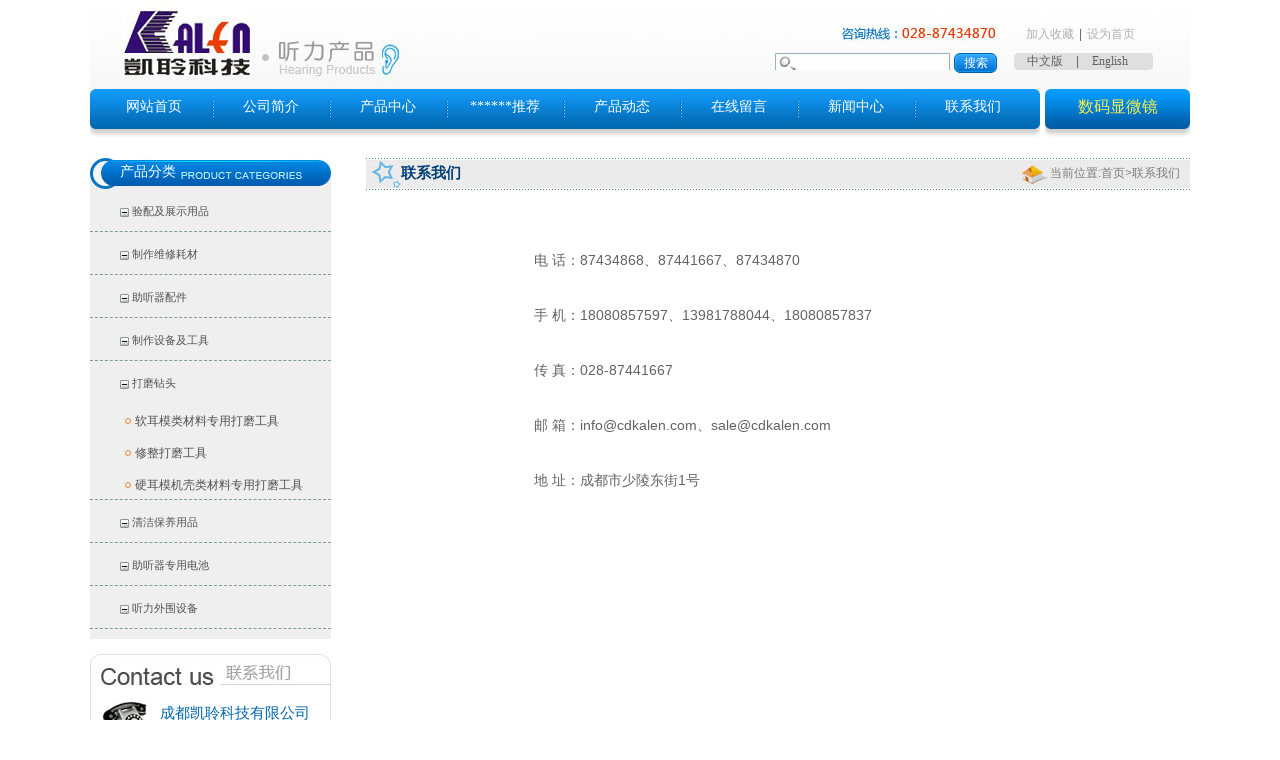

--- FILE ---
content_type: text/html; charset=utf-8
request_url: http://cdkalen.com/Contact.aspx
body_size: 16983
content:

<!DOCTYPE html PUBLIC "-//W3C//DTD XHTML 1.0 Transitional//EN" "http://www.w3.org/TR/xhtml1/DTD/xhtml1-transitional.dtd">

<html xmlns="http://www.w3.org/1999/xhtml" >
<head><meta http-equiv="Content-Type" content="text/html; charset=utf-8" /><meta http-equiv="X-UA-Compatible" content="IE=EmulateIE7" /><title>
	联系我们_成都凯聆科技有限公司
</title><meta name="keywords" content="&lt;%=_listName%>,&lt;%=_KeyWords %>" /><meta name="Description" content="&lt;%=_descript1+_wname+_descript2 %>&lt;%=_listName%>&lt;%=_descript4+_atexts %>" /><link rel="stylesheet" rev="stylesheet" href="css/css.css" type="text/css" /></head>

<body>
<form method="post" action="./Contact.aspx" id="ff">
<div class="aspNetHidden">
<input type="hidden" name="__VIEWSTATE" id="__VIEWSTATE" value="/[base64]/[base64]/[base64]/2/R+JmlyCRbjM870JImT6sAhFbSP8AYDrtG4=" />
</div>

<div class="aspNetHidden">

	<input type="hidden" name="__VIEWSTATEGENERATOR" id="__VIEWSTATEGENERATOR" value="CD2448B2" />
</div>
<!--头部-->


<script src="/js/swfobject.js" type="text/javascript"></script>

<script src="/js/jquery-1.6.js" type="text/javascript"></script>

<script type="text/javascript">        function AddFavorite(sURL, sTitle) {            try {                window.external.addFavorite(sURL, sTitle);            }            catch (e) {                try {                    window.sidebar.addPanel(sTitle, sURL, "");                }                catch (e) {                    alert("加入收藏失败，请使用Ctrl+D进行添加");                }            }        }        function SetHome(obj, vrl) {            try {                obj.style.behavior = 'url(#default#homepage)'; obj.setHomePage(vrl);            }            catch (e) {                if (window.netscape) {                    try {                        netscape.security.PrivilegeManager.enablePrivilege("UniversalXPConnect");                    }                    catch (e) {                        alert("此操作被浏览器拒绝\n请在浏览器地址栏输入'about:config'并回车\n然后将[signed.applets.codebase_principal_support]设置为'true'");                    }                    var prefs = Components.classes['@mozilla.org/preferences-service;1'].getService(Components.interfaces.nsIPrefBranch);                    prefs.setCharPref('browser.startup.homepage', vrl);                }            }        }    </script>

<script type="text/javascript">
//        function prodname() {
//            var obj = $.trim($("#txtSearch").val());
//            if (obj == null || obj == "") {
//                alert("请输入搜索内容");
//                return false;
//            }
//            else
//            {
//                return true;
//            }
//        }
    function prodname()
    {
        var obj=$("#txtSearch").val();
        if (obj == null || obj == "") {
                alert("请输入搜索内容");
                return;
            }
            else
            {
        $.ajax({
            type:"post",
            url:"../admin/ajax/search.ashx?keys="+obj,
             dataType:'html',
                 async: false, //false同步  true不同步
                 success: function(data) {
                    if (data != "1") {
                       location.href = "search.aspx?keys="+obj;
                    }
                    else {
                       alert("没有找到搜索内容");
                return;
                    }
                }
               
        });
        }
    }
</script>

<div class="top">
    <div class="head">
        <div class="logo">
            
            <img src="/Pic/2013-01-16/e892d23b-4e78-4d53-bd8b-69d13bcfef0b.jpg" alt="成都凯聆科技有限公司" />
            
        </div>
        <div class="fc">
            <ul>
                <li class="tel">
                    <img src="/images/tel.jpg" /></li>
                <li class="gn"><a href="#" onclick="javascript:AddFavorite(location.href,document.title);">
                    加入收藏</a><span>|</span><a href="javascript:void(0);" onclick="SetHome(this,'http://www.cdkalen.com');">设为首页</a></li>
                <li class="search">
                    <input type="text" id="txtSearch" name="txtSearch" class="search_ss" /><input type="button" value="搜索" class="search_btn" onclick="prodname()" /></li>
                <li class="tab"><a href="/index.aspx">中文版</a><span>|</span><a
                    href="/Eindex.aspx">English</a></li>
            </ul>
        </div>
    </div>
    <div class="nav">
        <div class="nav_left">
            <dl>
                <dt></dt>
                <dd class="nav_middle">
                    <ul>
                        
                                <li class='nav_none'>
                                <a href="/Index.aspx">
                                    网站首页</a></li>
                            
                                <li>
                                <a href="/Abouts.aspx">
                                    公司简介</a></li>
                            
                                <li>
                                <a href="/product.aspx">
                                    产品中心</a></li>
                            
                                <li>
                                <a href="/productG.aspx">
                                    ******推荐</a></li>
                            
                                <li>
                                <a href="/Public.aspx">
                                    产品动态</a></li>
                            
                                <li>
                                <a href="/Message.aspx">
                                    在线留言</a></li>
                            
                                <li>
                                <a href="/News.aspx">
                                    新闻中心</a></li>
                            
                                <li>
                                <a href="/Contact.aspx">
                                    联系我们</a></li>
                            
                        
                    </ul>
                </dd>
                <dd class="nav_l_r">
                </dd>
            </dl>
        </div>
        <div class="nav_right">
            <a href="/old/dino-lite/Html/Main.asp">数码显微镜</a></div>
    </div>
</div>

<!--头部/over-->


<!--内容-->
<div class="content">

	
    
    <!--新闻-->
    
    

<script src="/js/jquery-1.6.js" type="text/javascript"></script>
    <script type="text/javascript">
    function smenuClick(menuid) {
        var child = document.getElementById("p_" + menuid);
        var typejt = document.getElementById("typejt_" + menuid);
        if (child) {
            child.style.display = (child.style.display == '') ? 'none' : '';
            typejt.className = (child.style.display == 'none') ? 'icon02' : 'icon01';
        }
    }
    </script>

<div class="list_left">
    <div class="left_lm">
        <div class="l_lm">
            产品分类</div>
            
             
             <div class="zzmid_leftb_lb">
                    <dl>
                        <dt></dt>
                        <dd>
                        
                            <div class="zlm">
                                <div id="typejt_14" class="icon01" onclick="smenuClick(14)">
                                </div>
                                <a href="product.aspx?id=14" cid="14" style="font-size:11px;">验配及展示用品</a></div>
                                 <ul id="p_14">
                                </ul>
                        </dd>
                    </dl>
                </div>
             
             <div class="zzmid_leftb_lb">
                    <dl>
                        <dt></dt>
                        <dd>
                        
                            <div class="zlm">
                                <div id="typejt_15" class="icon01" onclick="smenuClick(15)">
                                </div>
                                <a href="product.aspx?id=15" cid="15" style="font-size:11px;">制作维修耗材</a></div>
                                 <ul id="p_15">
                                </ul>
                        </dd>
                    </dl>
                </div>
             
             <div class="zzmid_leftb_lb">
                    <dl>
                        <dt></dt>
                        <dd>
                        
                            <div class="zlm">
                                <div id="typejt_16" class="icon01" onclick="smenuClick(16)">
                                </div>
                                <a href="product.aspx?id=16" cid="16" style="font-size:11px;">助听器配件</a></div>
                                 <ul id="p_16">
                                </ul>
                        </dd>
                    </dl>
                </div>
             
             <div class="zzmid_leftb_lb">
                    <dl>
                        <dt></dt>
                        <dd>
                        
                            <div class="zlm">
                                <div id="typejt_17" class="icon01" onclick="smenuClick(17)">
                                </div>
                                <a href="product.aspx?id=17" cid="17" style="font-size:11px;">制作设备及工具</a></div>
                                 <ul id="p_17">
                                </ul>
                        </dd>
                    </dl>
                </div>
             
             <div class="zzmid_leftb_lb">
                    <dl>
                        <dt></dt>
                        <dd>
                        
                            <div class="zlm">
                                <div id="typejt_18" class="icon01" onclick="smenuClick(18)">
                                </div>
                                <a href="product.aspx?id=18" cid="18" style="font-size:11px;">打磨钻头</a></div>
                                 <ul id="p_18">
                                
                                <li><a href='Products.aspx?id=34' aid='34'>软耳模类材料专用打磨工具</a>
                                
                                <li><a href='Products.aspx?id=35' aid='35'>修整打磨工具</a>
                                
                                <li><a href='Products.aspx?id=36' aid='36'>硬耳模机壳类材料专用打磨工具</a>
                                </ul>
                        </dd>
                    </dl>
                </div>
             
             <div class="zzmid_leftb_lb">
                    <dl>
                        <dt></dt>
                        <dd>
                        
                            <div class="zlm">
                                <div id="typejt_19" class="icon01" onclick="smenuClick(19)">
                                </div>
                                <a href="product.aspx?id=19" cid="19" style="font-size:11px;">清洁保养用品</a></div>
                                 <ul id="p_19">
                                </ul>
                        </dd>
                    </dl>
                </div>
             
             <div class="zzmid_leftb_lb">
                    <dl>
                        <dt></dt>
                        <dd>
                        
                            <div class="zlm">
                                <div id="typejt_20" class="icon01" onclick="smenuClick(20)">
                                </div>
                                <a href="product.aspx?id=20" cid="20" style="font-size:11px;">助听器专用电池</a></div>
                                 <ul id="p_20">
                                </ul>
                        </dd>
                    </dl>
                </div>
             
             <div class="zzmid_leftb_lb">
                    <dl>
                        <dt></dt>
                        <dd>
                        
                            <div class="zlm">
                                <div id="typejt_21" class="icon01" onclick="smenuClick(21)">
                                </div>
                                <a href="product.aspx?id=21" cid="21" style="font-size:11px;">听力外围设备</a></div>
                                 <ul id="p_21">
                                </ul>
                        </dd>
                    </dl>
                </div>
             
            
            
    </div>
    <div class="lxwm">
        <dl>
            <dt>成都凯聆科技有限公司</dt>
            <dd>
                <ul>
                    <li class="lx_01">电话：87434868、87441667、87434870</li>
                    <li class="lx_01">传真：028-87441667</li>
                    <li class="lx_01">邮件：info@cdkalen.com、sale@cdkalen.com 
                    <li class="lx_01">地址：成都市少陵东街1号
<li class="lx_01">邮编：610000</li></li>
                </ul>
            </dd>
        </dl>
    </div>
</div>

    
    <div class="list_right">
    
    	<div class="l_rtop">
        	
            <dl>
            	<dt><strong>联系我们</strong></dt>
                <dd><img src="images/list_wz.jpg" /><p><span>当前位置:</span><a href="index.aspx">首页</a><span>&gt;</span>联系我们</p></dd>
            </dl>
        
        </div>
        
        <div class="l_content">        
                <div class="show_content">
                <ul class="message">
                 <!--<li><span>联系人：</span>kalen</li>-->
                 <li><span>电  话：</span>87434868、87441667、87434870</li>
                 <li><span>手  机：</span>18080857597、13981788044、18080857837</li>
                 <li><span>传  真：</span>028-87441667</li>
                 <li><span>邮  箱：</span>info@cdkalen.com、sale@cdkalen.com</li>
                 <li><span>地  址：</span>成都市少陵东街1号</li>
                </ul>
                
                </div>
</div>
        
        </div>
    
    </div>
    
    <!--新闻/over-->


</div>
<!--内容/over-->

<!--底部-->
			
			<div class="footer">
        <div class="f_top">
        </div>
        <div class="f_c">
            <dl>
                <dt>
                    <img src="/images/footer_logo.jpg" /></dt>
                <dd>
                    客户QQ： 
            519265653&nbsp;
             
            383522848&nbsp;
             
            1030802067&nbsp;
             <br />
                    Copyright 2007 KALEN, All rights reserved 版权所有 ©成都凯聆科技有限公司 |   <A href="https://beian.miit.gov.cn/">蜀ICP备2022023549号-1</a>
                </dd>
            </dl>
        </div>
    </div>
<!--底部/over-->

	</form>
</body>
</html>


--- FILE ---
content_type: text/css
request_url: http://cdkalen.com/css/css.css
body_size: 3592
content:
@charset "utf-8";
/* CSS Document */
html,body,div,span,applet,object,iframe,h1,h2,h3,h4,h5,h6,p,blockquote,pre,a,abbr,acronym,address,big,cite,code,del,dfn,em,ins,kbd,q,s,samp,small,strike,strong,sub,sup,tt,var,dl,dt,dd,ol,ul,li,fieldset,form,label,legend,caption{margin:0;padding:0;border:0;outline:0;font-style:inherit;font-size:100%;font-family:inherit;}
p{padding:0px; margin:0px;}
body {
width:1100px;
margin:0 auto;
font-size:12px;
padding:0px;
background:#FFF;
background-color:#ffffff;
color:#636363;
font-family:Arial, Helvetica, sans-serif;
}
li{list-style-type:none;}
img{ -ms-interpolation-mode: bicubic; }
a:link{text-decoration:none ;color :#636363;}
a:visited {text-decoration :none;color :#636363 ;}
a:hover {text-decoration : underline ;color :#000000;}
a:active {text-decoration : underline ;color : #000000 ;}
li{list-style-type:none;}

.wapper{background:url(../images/body_bj_01.gif) repeat-x; height:916px;}




.head{background:url(../images/top_bg.jpg) no-repeat; width:1100px; height:89px; margin:0px; padding:0px; overflow:hidden;}

.logo{float:left;}

.fc{float:right; width:415px; padding-top:26px; }

.fc li{float:left; display:block;}

.e_fc{float:right; width:425px; padding-top:26px; }

.e_fc li{float:left; display:block;}

.tel{width:155px; padding-left:66px;}

.gn{width:120px; padding-left:25px;}

.gn a{color:#afafaf; padding:0 5px 0 5px;}

.e_gn{width:170px; padding-left:25px;}

.e_gn a{color:#afafaf; padding:0 5px 0 5px;}

.search{width:222px; margin-top:10px;}

.search .search_ss{display:block; float:left; background:url(../images/ss_bg.jpg) no-repeat; width:155px; hieght:20px; border:0px; padding-left:20px;}

.search .search_btn{ background:url(../images/ss_btn.jpg) no-repeat; width:43px; height:20px; color:#FFF; font-size:12px; border:0px; margin-left:2px; display:inline;}

.tab{width:139px; margin-top:10px; background:url(../images/eng.jpg) no-repeat; width:139px; height:17px; margin-left:17px;}

.tab a{font-family:微软雅黑; padding:0 13px 0 13px;}


.e_tab{width:139px; margin-top:10px; background:url(../images/eng.jpg) no-repeat; width:139px; height:17px; margin-left:17px;}

.e_tab a{font-family:微软雅黑; padding:0 10px 0 10px;}



.nav{clear:both;}

.nav_left{width:950px; height:49px; float:left;}

.nav_left dt{background:url(../images/nav_left.jpg) no-repeat; width:5px; height:49px; float:left;}

.nav_left .nav_middle{background:url(../images/nav_middle.jpg) repeat-x; width:940px; float:left; height:49px;}

.nav_middle li{background:url(../images/nav_fg.jpg) no-repeat; height:49px; float:left; width:117px; text-align:center; line-height:36px;}

.nav_middle .nav_none{background:none;}

.nav_middle li a{font-family:微软雅黑; color:#FFF; font-size:14px;}

.nav_left .nav_l_r{background:url(../images/nav_right.jpg) no-repeat; width:5px; height:49px; float:left;}

.nav_right{background:url(../images/nav_rbg.jpg) no-repeat; width:145px; height:49px; float:right; text-align:center; line-height:36px; }

.nav_right a{font-family:微软雅黑; color:#f8ee4c; font-size:16px;}

.banner{ clear:both; background:url(../images/banner_bg.jpg) no-repeat; width:1088px; height:398px; padding:6px; overflow:hidden;}

.content{clear:both; width:1100px; height:100%; margin-top:10px; padding:0px; overflow:hidden;}

.c_01{width:270px; height:162px; float:left; overflow:hidden;}

.news_lm{background:url(../images/news_lm.jpg) no-repeat; width:270px; height:24px;}

.news_lm strong{color:#FFF; display:block; width:85px; text-align:center; float:left; line-height:24px;}

.news_lm a{float:right; padding:6px 6px 0 0;}

.news_nr{clear:both; padding-top:10px;}

.news_nr li{background:url(../images/dian.jpg) 6px 13px no-repeat; border-bottom:#999 1px dashed; line-height:30px; padding-left:13px;}



.c_02{width:560px; height:162px; float:left; margin-left:15px; display:inline;}

.cp_lm{background:url(../images/cp_lm.jpg) no-repeat; width:560px; height:24px; line-height:24px;}

.cp_lm span{display:block; float:left; padding-left:15px; }

.cp_lm strong{color:#165d9d;}

.cp_lm font{color:#96a0a9; font-family:Arial, Helvetica, sans-serif; padding-left:5px; font-size:12px;} 

.cp_lm a{display:block; float:right; padding:6px 6px 0 0;}


#demoLeft{ width:560px; overflow:hidden;}

#demoLeft li{ float:left; margin-left:15px; display:inline; margin-top:10px;}

#demoLeft li dt{ width:122px; height:102px; border:#e5e5e5 1px solid; padding:1px; overflow:hidden;}

#demoLeft li dd{ width:126px; height:18px; line-height:18px; background:#d8d8d8; margin-top:2px;  overflow:hidden; text-align:center;}

#demoLeft li dd a{color:#333;}

#pic_demo1,#pic_demo2{float:left;}

#demoLeft .indemo {
float: left;
width: 500%;
}


.c_03{width:240px; height:162px; float:right;}

/*内容页面样式*/

.list_left{float:left; width:241px; height:100%; margin-top:20px; overflow:hidden;}

.left_lm{width:241px; background:#efefef; padding-bottom:10px;}

.l_lm{background:url(../images/list_lm.jpg) no-repeat; width:211px; height:31px; line-height:28px; font-family:微软雅黑; color:#FFF; padding-left:30px; font-size:14px;}

.l_lists{ padding-bottom:15px; padding-top:10px;}



/*二级栏目下拉特效样式*/


.zzmid_leftb{width:241px; height:100%;  margin-left:12px;}
     .zzmid_leftb_lb{ border-bottom:#8199a3 1px dashed; width:241px; height:100%; margin-top:10px; padding:0px; overflow:hidden; }
	 
	 .zzmid_leftb_lb dl{}
	 
	 .zzmid_leftb_lb dt{float:left;}
	 
	 .zzmid_leftb_lb dd{ width:241px; float:left; margin:0px; padding:0px; overflow:hidden;}
	 
	 .zzmid_leftb_lb .zlm{width:226px; height:27px; padding-left:15px; padding-top:5px;}
	 
	 
	  .zzmid_leftb_lb .e_zlm{ padding-left:16px; width:225px; height:30px;padding-top:5px;}
	  
	  
	 
     .zzmid_leftb_lb .icon01{background:url(../images/jian.jpg) no-repeat; display:block; float:left; width:9px; height:9px; margin:4px 3px 0 15px;}
	 
      .zzmid_leftb_lb .icon02{background:url(../images/jia.jpg) no-repeat; display:block; float:left; width:9px; height:9px; margin:4px 3px 0 15px;}
	  
	  
	  
	   .zzmid_leftb_lb .e_icon01{background:url(../images/jian.jpg) no-repeat; display:block; float:left; width:9px; height:9px; margin:4px 3px 0 0px;}
	 
      .zzmid_leftb_lb .e_icon02{background:url(../images/jia.jpg) no-repeat; display:block; float:left; width:9px; height:9px; margin:4px 3px 0 0px;}
	  
	  

	  .zzmid_leftb_lb .zlm a{}
	 
	 .zzmid_leftb_lb dd a{color:#525252; font-size:14px; text-decoration:none;}
	 
	 .zzmid_leftb_lb dd li{padding:10px 0 5px 45px; background:url(../images/list_dian.jpg) 35px 15px no-repeat;}
	 
     .zzmid_leftb_lb dd li a{color:#525252; font-size:12px; text-decoration:none;}
	 
	 .zzmid_leftb_lb dd li a:hover{color:#000;}
	 



/*下拉特效样式over*/














.lxwm{background:url(../images/list_lxwm.jpg) no-repeat; width:241px; height:200px; margin-top:15px; overflow:hidden;}

.lxwm dt{padding:50px 0 0 70px; font-family:微软雅黑; color:#0367aa; font-size:15px;}

.lxwm .lx_01{padding-left:70px; padding-top:7px;}

.lxwm .lx_02{padding-left:10px; padding-top:10px;}



.e_lxwm{background:url(../images/list_lxwm.jpg) no-repeat; width:241px; height:200px; margin-top:15px; overflow:hidden;}

.e_lxwm dt{padding:35px 0 0 70px; font-family:微软雅黑; color:#0367aa; font-size:15px;}

.e_lxwm .e_lx_01{padding-left:70px; padding-top:4px;}

.e_lxwm span{font-weight:bold;}

.e_lxwm .lx_02{padding-left:10px; padding-top:10px;}






.list_right{float:right; width:824px;  margin-top:20px;}

.l_rtop{ width:824px; height:32px; background:url(../images/list_clm.jpg) no-repeat;}

.l_rtop dt strong{float:left; font-family:微软雅黑; color:#023f73; font-size:15px; padding-left:35px; line-height:30px;}

.l_rtop dd{float:right; height:32px; padding-right:10px; line-height:30px;}

.l_rtop img{display:block; float:left; margin-top:2px;}

.l_rtop p{display:block; float:left; color:#7c7c7c;}

.l_rtop p a{ color:#7c7c7c;}




.l_content{clear:both; width:824px; height:100%; padding-top:15px; overflow:hidden;} 

.lists li{clear:both; background:url(../images/list_tb.jpg) 5px 13px no-repeat; border-bottom:#CCC 1px dashed; display:block; height:36px; line-height:36px; padding-left:18px;}

.lists li a{float:left;}

.lists li span{float:right; color:#CCC;}



/*图片样式*/

.cp_lists{}

.cp_lists li{background:url(../images/pic_bg.jpg) no-repeat; width:171px; height:127px; float:left; padding:10px; margin-left:10px; margin-top:10px; margin-bottom:20px; display:inline; overflow:hidden;}

.cp_lists img{display:block; width:168px; height:103px; border:#eeeeee 1px solid;}

.cp_lists a{display:block; width:170px; height:21px; background:#676767; color:#FFF; text-align:center; line-height:20px; overflow:hidden;}

.lcp_hover img{border:#0274d1 1px solid;}

.lcp_hover a{background:#0274d1;}
/*图片样式over*/




/*详细内容页面样式*/


.show_name{width:824px; text-align:center; padding-top:15px; line-height:30px;}

.show_name strong{font-family:微软雅黑; font-size:18px; display:block; font-weight:normal;}

.show_name span{color:#999;}

.show_content{font-size:14px; line-height:30px; padding:10px;}

.sx{width:824px; height:70px; line-height:70px; text-align:center;}


/*详细内容页面样式over*/





/*页码样式
.yema{clear:both; width:527px; text-align:center; padding:30px 0 40px 150px;}

.yema a{display:block; float:left; margin-right:10px; text-align:center; }

.yema .ym_shu{ border:#333 1px solid; width:15px; height:15px; overflow:hidden;}

.yema .ym_shu01{ background:#3470ae; width:15px; height:15px; color:#FFF; overflow:hidden;}

.yema span{display:block; float:left; padding-right:10px;}*/


/*页码样式*/
.yema{clear:both; width:527px; text-align:center; }

/*在线留言样式*/

.l_content .message{width:700px; padding-left:124px; padding-top:5px;}

.message li{padding-top:25px;}

.message li span{display:block; float:left; width:80px; text-align:right;}

.message .btn{padding-left:80px;}


/*内容页面样式over*/


.footer{clear:both; width:1100px; height:75px; margin-top:15px; overflow:hidden;}

.f_top{background:url(../images/footer_hx.jpg) no-repeat; width:1100px; height:2px;}

.f_c{background:url(../images/footer_bg.jpg) repeat-x; width:1100px; height:73px;}

.f_c dt{width:234px; height:65px; float:left;}

.f_c dd{background:url(../images/footer_fg.jpg) no-repeat; float:left; width:826px; height:73px; margin-left:20px; padding-left:20px; line-height:22px; padding-top:10px;}


/*分页*/
DIV.yahoo
{
	padding-right: 3px;
	padding-left: 3px;
	padding-bottom: 3px;
	margin: 1px;
	padding-top: 3px;
	text-align: left;
}
DIV.yahoo A
{
	border-right: #fff 1px solid;
	padding-right: 5px;
	border-top: #fff 1px solid;
	padding-left: 5px;
	padding-bottom: 2px;
	margin: 2px;
	border-left: #fff 1px solid;
	color: #000099;
	padding-top: 2px;
	border-bottom: #fff 1px solid;
	text-decoration: underline;
}
DIV.yahoo A:hover
{
	color: #000;
}
DIV.yahoo A:active
{
	border-right: #000099 1px solid;
	border-top: #000099 1px solid;
	border-left: #000099 1px solid;
	color: #f00;
	border-bottom: #000099 1px solid;
}
DIV.yahoo SPAN.current
{
	border-right: #fff 1px solid;
	padding-right: 5px;
	border-top: #fff 1px solid;
	padding-left: 5px;
	font-weight: bold;
	padding-bottom: 2px;
	margin: 2px;
	border-left: #fff 1px solid;
	color: #000;
	padding-top: 2px;
	border-bottom: #fff 1px solid;
	background-color: #fff;
}
DIV.yahoo SPAN.disabled
{
	border-right: #eee 1px solid;
	padding-right: 5px;
	border-top: #eee 1px solid;
	padding-left: 5px;
	padding-bottom: 2px;
	margin: 2px;
	border-left: #eee 1px solid;
	color: #ddd;
	padding-top: 2px;
	border-bottom: #eee 1px solid;
}








